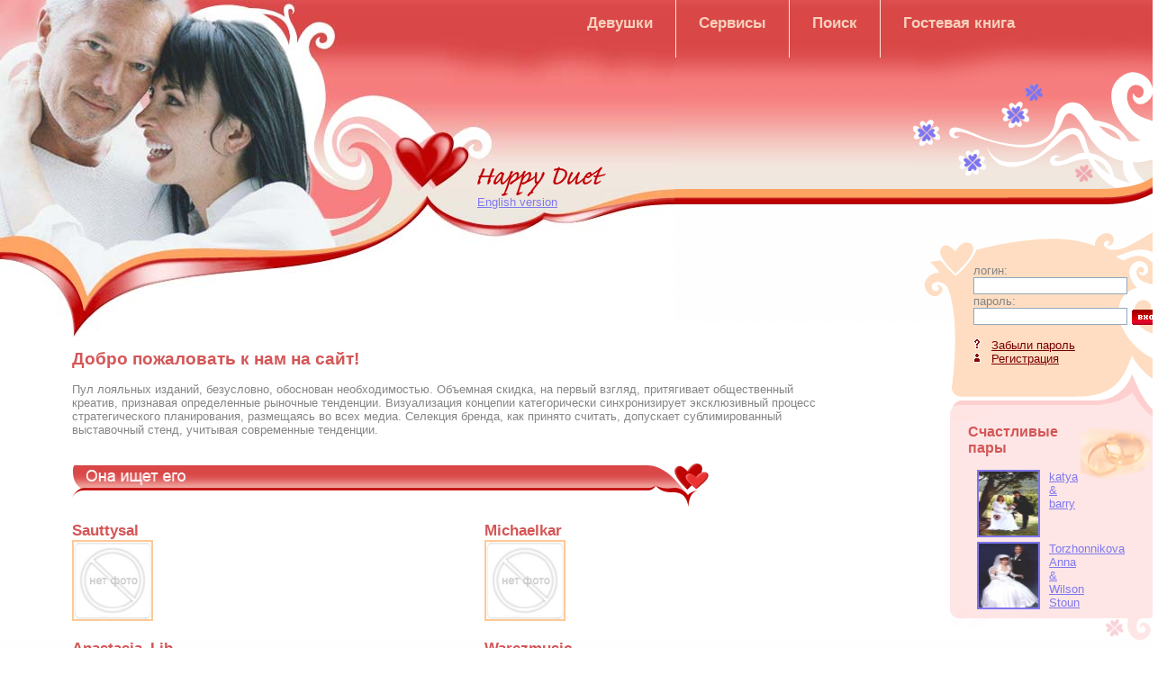

--- FILE ---
content_type: text/html; charset=windows-1251
request_url: http://happyduet.ru/ladies/document151/
body_size: 3027
content:
<!DOCTYPE html PUBLIC "-//W3C//DTD XHTML 1.0 Strict//EN" "http://www.w3.org/TR/xhtml1/DTD/xhtml1-strict.dtd">
<html xmlns="http://www.w3.org/1999/xhtml">
	<head>
	<title></title>
	<meta http-equiv="Content-Type" content="text/html; charset=Windows-1251" />
	<link rel="stylesheet" type="text/css" href="/design/default/style.css" />
	<link rel="stylesheet" type="text/css" href="/design/default/style_faces.css" />
	
	<!--[if IE]>
		<style type="text/css"> 
			/*<![CDATA[*/ 
				#menu {margin-left:65%;}
				#all {width:expression(document.body.clientWidth < 1020? "1000px": "100%" );}
				p {font-weight:100;}
				#cont_r3 {margin-right:45px;}
			/*]]>*/
		</style>
	<![endif]-->
</head>
<body>
<div id="all">
	<div id="cont_bg">
		<div id="logo_txt">
			<img src="/design/default/img/logo_txt.gif" alt="Happy&nbsp;duet" />
			<div style="position:absolute;bottom:-10px;"><p>
				<a href="http://happyduet.ru/eng/">English version</a>
			</p></div>
		</div>
		<table id="head" cellpadding="0" cellspacing="0">
			<tr>
				<td>
					
			<div id="menu">

					<div class="mnu">
						<h5><a class="a_mnu" href="http://happyduet.ru/ladies/" title="Девушки">Девушки</a></li>
					</div>
					<div class="mnuline"></div>

					<div class="mnu">
						<h5><a class="a_mnu" href="http://happyduet.ru/services/" title="Сервисы">Сервисы</a></li>
					</div>
					<div class="mnuline"></div>

					<div class="mnu">
						<h5><a class="a_mnu" href="http://happyduet.ru/search/" title="Поиск">Поиск</a></li>
					</div>
					<div class="mnuline"></div>

					<div class="mnu">
						<h5><a class="a_mnu" href="http://happyduet.ru/gbook/" title="Гостевая книга">Гостевая книга</a></li>
					</div>
					

			</div>



					<img src="/design/default/img/logo.jpg" width="749px" height="374px" alt="" />
				</td>
				<td id="menu_right"></td>
			</tr>
		</table>
		<div id="cont">
				<h3>Добро&nbsp;пожаловать&nbsp;к&nbsp;нам&nbsp;на&nbsp;сайт!</h3><br/>
				<p>Пул лояльных изданий, безусловно, обоснован необходимостью. Объемная скидка, на первый взгляд, притягивает общественный креатив, признавая определенные рыночные тенденции. Визуализация концепии категорически синхронизирует эксклюзивный процесс стратегического планирования, размещаясь во всех медиа. Селекция бренда,&nbsp;как&nbsp;принято&nbsp;считать, допускает сублимированный выставочный стенд, учитывая современные тенденции. </p>
<p></p>
<p>&nbsp; </p>
<p>&nbsp; </p>					<div class="header">
						<img src="/design/default/img/heading_left_w.gif" width="128" height="49" alt="" align="left" />
						<img src="/design/default/img/heading_right.gif" width="71" height="49" alt="" align="right" />
					</div>
					<br clear="both" />
					<div class="faces">
						<div class="cont_l">

								<h5><a href="http://happyduet.ru/ladies/document1173/">Sauttysal</a></h5>
								<img src="/design/default/img/default_foto.gif" width="86" height="86" alt="no foto" title="Фото отсутствует" class="bory" />
								<p></p>
								
								
								
								

								<h5><a href="http://happyduet.ru/ladies/document1239/">Anastasia_Lib</a></h5>
								<img src="/design/default/img/default_foto.gif" width="86" height="86" alt="no foto" title="Фото отсутствует" class="bory" />
								<p></p>
								
								
								
								</div><div class="cont_r">

								<h5><a href="http://happyduet.ru/ladies/document1348/">Michaelkar</a></h5>
								<img src="/design/default/img/default_foto.gif" width="86" height="86" alt="no foto" title="Фото отсутствует" class="bory" />
								<p></p>
								
								
								
								

								<h5><a href="http://happyduet.ru/ladies/document1267/">Warezmusic</a></h5>
								<img src="/design/default/img/default_foto.gif" width="86" height="86" alt="no foto" title="Фото отсутствует" class="bory" />
								<p></p>
								
								
								
								

						</div>
					</div>
					<br clear="all" />


			</div>
			<div id="cont_r1">
				
				<div id="inr1">
					<form action="" method="post">
						<input type="hidden" name="auth" />
						<p>логин:</p>
						<input type="text" class="pole" name="login" value="" />
						<p>пароль:</p>
						<input type="password" name="password" class="pole" value="" />
						<input type="image" id="but" src="/design/default/img/butt1.gif" alt="Вход" />
						<p>
							<br/><img src="/design/default/img/help.gif" alt="" />&nbsp;&nbsp;
							<a class="a_reg" href="http://happyduet.ru/forgotPassword/">Забыли пароль</a>
						</p>
						<p>
							<img src="/design/default/img/reg.gif" alt="" />&nbsp;&nbsp;
							<a class="a_reg" href="http://happyduet.ru/registration/">Регистрация</a>
						</p>

					</form>
				</div>




			</div>
			<div id="cont_r2"></div>
				<div id="cont_r2_2">
			<div id="inr2">
				<div id="pic_cont2"></div>
				<h4 class="hpl"><a href="http://happyduet.ru/happyduets/" class="hpl">Счастливые<br /> пары</a></h4>
				<div id="cont_r2p">

					<div class="duet">
						<img src="http://happyduet.ru/files/45a76fb65893f_r0.jpg" width="49" height="71"  alt="katya &amp;amp; barry" title="katya &amp;amp; barry" class="borb" />
						<p class="duet1">
							<a href="http://happyduet.ru/happyduets/document28">
							katya &amp; barry
							</a>
						</p>
					</div>

					<div class="duet">
						<img src="http://happyduet.ru/files/45a77027c1e3c_r0.jpg" width="48" height="71"  alt="Torzhonnikova Anna &amp;amp; Wilson Stoun" title="Torzhonnikova Anna &amp;amp; Wilson Stoun" class="borb" />
						<p class="duet1">
							<a href="http://happyduet.ru/happyduets/document29">
							Torzhonnikova Anna &amp; Wilson Stoun
							</a>
						</p>
					</div>

				</div>
			</div>
		</div>



			<div id="cont_r2_3"></div>
			
			<div id="copy">
				<a href="http://happyduet.ru"><img src="/design/default/img/home.gif" alt="Home" /></a>
				<a href="mailto:morebit@mail.ru"><img id="mail" src="/design/default/img/mail.gif" alt="Mail" /></a>
				<br /><p class="copy">Этот сайт можно приобрести.</p>
				<p class="copy">Обращаться по адресу (morebit [] mail . ru) без пробелов.</p>
				<p class="copy">или ICQ 57634011</p><br>
				<p align="left"><!--LiveInternet counter--><script type="text/javascript"><!--
document.write("<a href='http://www.liveinternet.ru/click' "+
"target=_blank><img src='http://counter.yadro.ru/hit?t14.7;r"+
escape(document.referrer)+((typeof(screen)=="undefined")?"":
";s"+screen.width+"*"+screen.height+"*"+(screen.colorDepth?
screen.colorDepth:screen.pixelDepth))+";u"+escape(document.URL)+
";"+Math.random()+
"' alt='' title='LiveInternet: показано число просмотров за 24"+
" часа, посетителей за 24 часа и за сегодня' "+
"border=0 width=88 height=31><\/a>")//--></script><!--/LiveInternet-->
<!--Rating@Mail.ru COUNTEr--><script language="JavaScript" type="text/javascript"><!--
d=document;var a='';a+=';r='+escape(d.referrer)
js=10//--></script><script language="JavaScript1.1" type="text/javascript"><!--
a+=';j='+navigator.javaEnabled()
js=11//--></script><script language="JavaScript1.2" type="text/javascript"><!--
s=screen;a+=';s='+s.width+'*'+s.height
a+=';d='+(s.colorDepth?s.colorDepth:s.pixelDepth)
js=12//--></script><script language="JavaScript1.3" type="text/javascript"><!--
js=13//--></script><script language="JavaScript" type="text/javascript"><!--
d.write('<a href="http://top.mail.ru/jump?from=1383053"'+
' target=_top><img src="http://da.c1.b5.a1.top.list.ru/counter'+
'?id=1383053;t=59;js='+js+a+';rand='+Math.random()+
'" alt="Рейтинг@Mail.ru"'+' border=0 height=31 width=88/><\/a>')
if(11<js)d.write('<'+'!-- ')//--></script><noscript><a
target=_top href="http://top.mail.ru/jump?from=1383053"><img
src="http://da.c1.b5.a1.top.list.ru/counter?js=na;id=1383053;t=59"
border=0 height=31 width=88
alt="Рейтинг@Mail.ru"/></a></noscript><script language="JavaScript" type="text/javascript"><!--
if(11<js)d.write('--'+'>')//--></script><!--/COUNTER-->
</p>

			</div><br /><br />
	</div>
</div>
</body>
</html>






--- FILE ---
content_type: text/css
request_url: http://happyduet.ru/design/default/style.css
body_size: 3945
content:
/* CSS Document */
hmtl, body {width:100%; height: 100%; margin:0px; padding: 0px;}
* {padding:0; border:0; margin:0;}
a {text-decoration:undeline; color:#7F79EE;}
a:visited {color:#FDA462;}
a:hover {text-decoration:none;color:#E9AE8F;}
a.a_mnu,a.a_mnu:hover,a.a_mnu:visited {text-decoration:none; color:#F7D0BC;}
.a_link {color:#7F79EE;}
.yel {color:#FDB681;}
span.wh,span.wh:hover,span.wh:visited,#tit1 {text-decoration:none; color:#fff;}
.a_reg {color:#7A0000;}
.copy {color:#BF0202;}


h1, h2, h3, h4, h5, h5 { color:#D45656; }
h1 { font-size:20pt; }
h2 { font-size:16pt; }
h3 { font-size:14pt; }

h4 {font-size:12pt;}
h5 {font-size:11pt;}
p,ul {color:#858585; font-size:10pt;}
h5 {font-size:13pt;}
ul li {list-style-image:url(img/list.gif); margin-left:50px;}
ol { margin-left: 40px; }

body {font-family:"Arial", Helvetica, sans-serif; min-width:1010px;}
	#head,#cont_bg {background-image:url(img/2.gif); height:228px; width:100%; background-repeat:repeat-x;}
	#menu_right {background-image:url(img/3.gif); width:266px; height:228px; background-repeat:no-repeat;}
		#menu {position:absolute; margin-left:49%; width:500px;}
			.mnu,#cont {float:left; padding:15px 0 0 25px;}
				.mnuline {float:left; background-image:url(img/menu_line.gif); width:1px; height:64px; margin-left:25px;}
				#logo_txt {position:absolute; margin:185px 0 0 530px;}
#cont_bg {background: #fff url(img/cont_bg.gif) repeat-x bottom; height:100%;}
	#cont {width:65%; padding:10px 0 0 80px; color:#858585; font-size:10pt;}
			.cont_l {float:left; margin-top:20px; width:50%; }
			.cont_r {float:right; margin-top:20px; width:45%;}
			div.faces h5 {clear:left !important;}
			.cont_r h5 {clear:left !important;}
			.cont_l h5 {clear:left !important;}
			.cont_l p { margin-bottom:8px; }
			
			.cont_r p {margin-bottom:8px;} 
			.info { margin-bottom: 10px; }
				.bory,.borb {border:2px solid #FFC895;}
				.bory {float: left; margin: 0px 4px 20px 0; }
				.borb {border-color:#7E76EF; width:66px;}

	#cont_r1,#cont_r2,#cont_r3,#cont_r1_s {float:right; clear:right;}
	#cont_r1,#cont_r1_s {background-image:url(img/cont_right1.gif); width:254px; height:183px; margin-top:-120px;}
			#inr1 {margin:35px 0 0 55px;}
				.radio,.pole,.minpole {background-color:#FFF;}
				.pole,.minpole,#pole { height:17px; border:1px solid #93A8BA; color:#858585;}
				#but {position:absolute; padding:2px 0 0 5px;}
	#cont_r2 {background-image:url(img/cont_right2.gif); width:225px; height:50px; margin-top:-25px;}
		#pic_cont2 {position:absolute; background-image:url(img/pic_cont2.gif); width:83px; height:69px; margin-left:120px;}
		#cont_r2_2 {float:right; width:225px; padding:0px; background-color:#FEE6E6;}
			#cont_r2_3 {float:right; clear:right; background-image:url(img/cont_right2_2.gif); width:225px; height:35px;}
			#inr2 {margin:5px 0 0 20px;}
			.duet {float:left; padding-top:5px;}
			.borb,.duet1 {float:left; width:66px; margin-left:10px;}
				.duet1 {clear:right; width:30px;}
				
	.bold,.mnu,.a_link,.a_on,.a_vis {font-weight:bold;}
	#cont_r3 {margin:50px 70px;}
		#copy, #cont_r2p {margin-top:10px; clear:both;}
		#copy { width:65%; padding:10px 0 0 80px; } 
		#mail {position:absolute; margin:8px 0 0 50px;}		

.path { margin:0px 0 14px 0; color: #ccc;}
.path a {color: #FDA462 !important; }

div.pages {
	margin-top:20px;
	padding-left:20px;
	border-top: 2px solid #FFC895;
	padding-top:5px;
	width: 50%;
}

div.pages span.head {
	color: #BF0202;
}

div.pages a, div.pages b {
	font-weight: bold;
	text-decoration: none;
	padding-left:4px;
	padding-right:4px;
	font-size: 80%;
}
div.pages a {
	color: #fff;
	background: #D45656;
	border:1px solid #B45656;
}
div.pages b {
	color: #eee;
	background: #ccc;
	border:1px solid #bbb;
}

.hpl a {
	color: #D45656 !important;
	text-decoration: none;
}

.hpl a:hover {
	text-decoration: underline;	
}

blockquote {
	margin-left:35px;
	padding: 4px 10px 4px 10px;
	border-left: 3px #FDA462 solid;
	background: #FEDDC2;
}

--- FILE ---
content_type: text/css
request_url: http://happyduet.ru/design/default/style_faces.css
body_size: 312
content:
div.header {
	background: url('img/heading_bg.gif') repeat-x;
	margin-bottom:0px;
	width:85%;
	height: 49px;
}

.cont_r { margin-top:0px !important; }
.cont_l { margin-top:0px !important; }

div.faces h5 a { text-decoration: none; color: #D45656 !important; }
div.faces h5 a:hover { text-decoration: underline; }